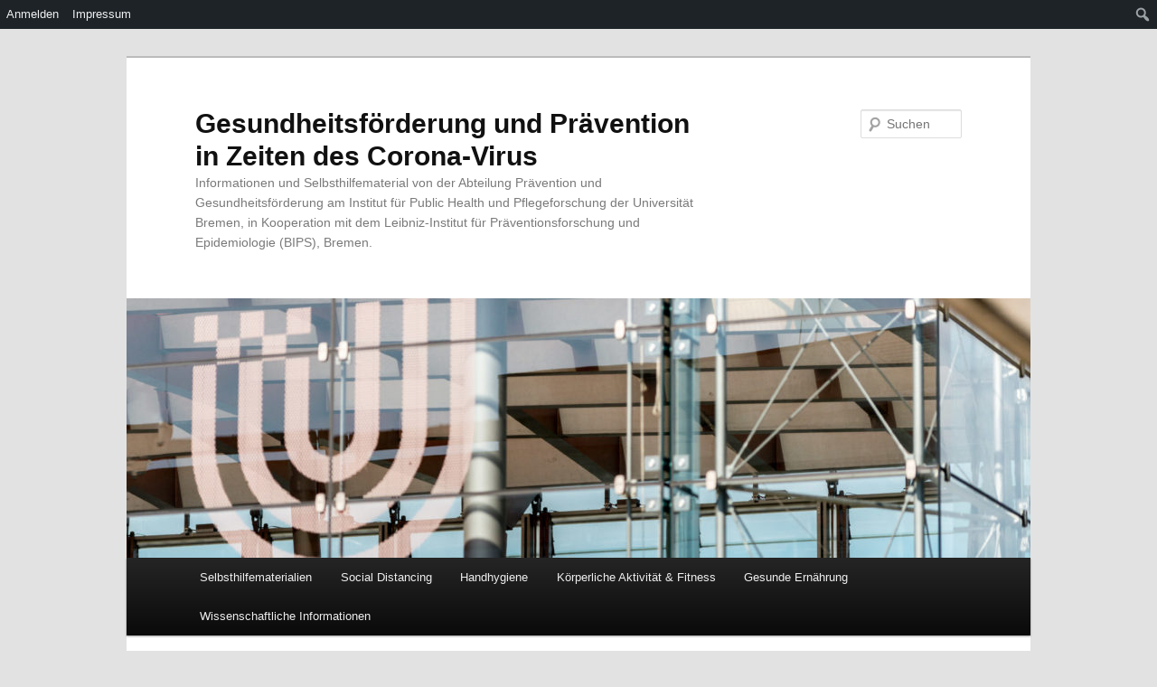

--- FILE ---
content_type: text/html; charset=UTF-8
request_url: https://blogs.uni-bremen.de/healthpromotion/author/jahnel/
body_size: 10249
content:
<!DOCTYPE html>
<html lang="de">
<head>
<meta charset="UTF-8" />
<meta name="viewport" content="width=device-width, initial-scale=1.0" />
<title>
Tina | Gesundheitsförderung und Prävention in Zeiten des Corona-Virus	</title>
<link rel="profile" href="https://gmpg.org/xfn/11" />
<link rel="stylesheet" type="text/css" media="all" href="https://blogs.uni-bremen.de/healthpromotion/wp-content/themes/twentyeleven/style.css?ver=20251202" />
<link rel="pingback" href="https://blogs.uni-bremen.de/healthpromotion/xmlrpc.php">
<meta name='robots' content='max-image-preview:large' />
<link rel="alternate" type="application/rss+xml" title="Gesundheitsförderung und Prävention in Zeiten des Corona-Virus &raquo; Feed" href="https://blogs.uni-bremen.de/healthpromotion/feed/" />
<link rel="alternate" type="application/rss+xml" title="Gesundheitsförderung und Prävention in Zeiten des Corona-Virus &raquo; Kommentar-Feed" href="https://blogs.uni-bremen.de/healthpromotion/comments/feed/" />
<link rel="alternate" type="application/rss+xml" title="Gesundheitsförderung und Prävention in Zeiten des Corona-Virus &raquo; Feed für Beiträge von Tina" href="https://blogs.uni-bremen.de/healthpromotion/author/jahnel/feed/" />
<style id='wp-img-auto-sizes-contain-inline-css' type='text/css'>
img:is([sizes=auto i],[sizes^="auto," i]){contain-intrinsic-size:3000px 1500px}
/*# sourceURL=wp-img-auto-sizes-contain-inline-css */
</style>
<link rel='stylesheet' id='dashicons-css' href='https://blogs.uni-bremen.de/healthpromotion/wp-includes/css/dashicons.min.css?ver=6.9' type='text/css' media='all' />
<link rel='stylesheet' id='admin-bar-css' href='https://blogs.uni-bremen.de/healthpromotion/wp-includes/css/admin-bar.min.css?ver=6.9' type='text/css' media='all' />
<style id='admin-bar-inline-css' type='text/css'>

		@media screen { html { margin-top: 32px !important; } }
		@media screen and ( max-width: 782px ) { html { margin-top: 46px !important; } }
	
@media print { #wpadminbar { display:none; } }
/*# sourceURL=admin-bar-inline-css */
</style>
<style id='wp-emoji-styles-inline-css' type='text/css'>

	img.wp-smiley, img.emoji {
		display: inline !important;
		border: none !important;
		box-shadow: none !important;
		height: 1em !important;
		width: 1em !important;
		margin: 0 0.07em !important;
		vertical-align: -0.1em !important;
		background: none !important;
		padding: 0 !important;
	}
/*# sourceURL=wp-emoji-styles-inline-css */
</style>
<style id='wp-block-library-inline-css' type='text/css'>
:root{--wp-block-synced-color:#7a00df;--wp-block-synced-color--rgb:122,0,223;--wp-bound-block-color:var(--wp-block-synced-color);--wp-editor-canvas-background:#ddd;--wp-admin-theme-color:#007cba;--wp-admin-theme-color--rgb:0,124,186;--wp-admin-theme-color-darker-10:#006ba1;--wp-admin-theme-color-darker-10--rgb:0,107,160.5;--wp-admin-theme-color-darker-20:#005a87;--wp-admin-theme-color-darker-20--rgb:0,90,135;--wp-admin-border-width-focus:2px}@media (min-resolution:192dpi){:root{--wp-admin-border-width-focus:1.5px}}.wp-element-button{cursor:pointer}:root .has-very-light-gray-background-color{background-color:#eee}:root .has-very-dark-gray-background-color{background-color:#313131}:root .has-very-light-gray-color{color:#eee}:root .has-very-dark-gray-color{color:#313131}:root .has-vivid-green-cyan-to-vivid-cyan-blue-gradient-background{background:linear-gradient(135deg,#00d084,#0693e3)}:root .has-purple-crush-gradient-background{background:linear-gradient(135deg,#34e2e4,#4721fb 50%,#ab1dfe)}:root .has-hazy-dawn-gradient-background{background:linear-gradient(135deg,#faaca8,#dad0ec)}:root .has-subdued-olive-gradient-background{background:linear-gradient(135deg,#fafae1,#67a671)}:root .has-atomic-cream-gradient-background{background:linear-gradient(135deg,#fdd79a,#004a59)}:root .has-nightshade-gradient-background{background:linear-gradient(135deg,#330968,#31cdcf)}:root .has-midnight-gradient-background{background:linear-gradient(135deg,#020381,#2874fc)}:root{--wp--preset--font-size--normal:16px;--wp--preset--font-size--huge:42px}.has-regular-font-size{font-size:1em}.has-larger-font-size{font-size:2.625em}.has-normal-font-size{font-size:var(--wp--preset--font-size--normal)}.has-huge-font-size{font-size:var(--wp--preset--font-size--huge)}.has-text-align-center{text-align:center}.has-text-align-left{text-align:left}.has-text-align-right{text-align:right}.has-fit-text{white-space:nowrap!important}#end-resizable-editor-section{display:none}.aligncenter{clear:both}.items-justified-left{justify-content:flex-start}.items-justified-center{justify-content:center}.items-justified-right{justify-content:flex-end}.items-justified-space-between{justify-content:space-between}.screen-reader-text{border:0;clip-path:inset(50%);height:1px;margin:-1px;overflow:hidden;padding:0;position:absolute;width:1px;word-wrap:normal!important}.screen-reader-text:focus{background-color:#ddd;clip-path:none;color:#444;display:block;font-size:1em;height:auto;left:5px;line-height:normal;padding:15px 23px 14px;text-decoration:none;top:5px;width:auto;z-index:100000}html :where(.has-border-color){border-style:solid}html :where([style*=border-top-color]){border-top-style:solid}html :where([style*=border-right-color]){border-right-style:solid}html :where([style*=border-bottom-color]){border-bottom-style:solid}html :where([style*=border-left-color]){border-left-style:solid}html :where([style*=border-width]){border-style:solid}html :where([style*=border-top-width]){border-top-style:solid}html :where([style*=border-right-width]){border-right-style:solid}html :where([style*=border-bottom-width]){border-bottom-style:solid}html :where([style*=border-left-width]){border-left-style:solid}html :where(img[class*=wp-image-]){height:auto;max-width:100%}:where(figure){margin:0 0 1em}html :where(.is-position-sticky){--wp-admin--admin-bar--position-offset:var(--wp-admin--admin-bar--height,0px)}@media screen and (max-width:600px){html :where(.is-position-sticky){--wp-admin--admin-bar--position-offset:0px}}

/*# sourceURL=wp-block-library-inline-css */
</style><style id='global-styles-inline-css' type='text/css'>
:root{--wp--preset--aspect-ratio--square: 1;--wp--preset--aspect-ratio--4-3: 4/3;--wp--preset--aspect-ratio--3-4: 3/4;--wp--preset--aspect-ratio--3-2: 3/2;--wp--preset--aspect-ratio--2-3: 2/3;--wp--preset--aspect-ratio--16-9: 16/9;--wp--preset--aspect-ratio--9-16: 9/16;--wp--preset--color--black: #000;--wp--preset--color--cyan-bluish-gray: #abb8c3;--wp--preset--color--white: #fff;--wp--preset--color--pale-pink: #f78da7;--wp--preset--color--vivid-red: #cf2e2e;--wp--preset--color--luminous-vivid-orange: #ff6900;--wp--preset--color--luminous-vivid-amber: #fcb900;--wp--preset--color--light-green-cyan: #7bdcb5;--wp--preset--color--vivid-green-cyan: #00d084;--wp--preset--color--pale-cyan-blue: #8ed1fc;--wp--preset--color--vivid-cyan-blue: #0693e3;--wp--preset--color--vivid-purple: #9b51e0;--wp--preset--color--blue: #1982d1;--wp--preset--color--dark-gray: #373737;--wp--preset--color--medium-gray: #666;--wp--preset--color--light-gray: #e2e2e2;--wp--preset--gradient--vivid-cyan-blue-to-vivid-purple: linear-gradient(135deg,rgb(6,147,227) 0%,rgb(155,81,224) 100%);--wp--preset--gradient--light-green-cyan-to-vivid-green-cyan: linear-gradient(135deg,rgb(122,220,180) 0%,rgb(0,208,130) 100%);--wp--preset--gradient--luminous-vivid-amber-to-luminous-vivid-orange: linear-gradient(135deg,rgb(252,185,0) 0%,rgb(255,105,0) 100%);--wp--preset--gradient--luminous-vivid-orange-to-vivid-red: linear-gradient(135deg,rgb(255,105,0) 0%,rgb(207,46,46) 100%);--wp--preset--gradient--very-light-gray-to-cyan-bluish-gray: linear-gradient(135deg,rgb(238,238,238) 0%,rgb(169,184,195) 100%);--wp--preset--gradient--cool-to-warm-spectrum: linear-gradient(135deg,rgb(74,234,220) 0%,rgb(151,120,209) 20%,rgb(207,42,186) 40%,rgb(238,44,130) 60%,rgb(251,105,98) 80%,rgb(254,248,76) 100%);--wp--preset--gradient--blush-light-purple: linear-gradient(135deg,rgb(255,206,236) 0%,rgb(152,150,240) 100%);--wp--preset--gradient--blush-bordeaux: linear-gradient(135deg,rgb(254,205,165) 0%,rgb(254,45,45) 50%,rgb(107,0,62) 100%);--wp--preset--gradient--luminous-dusk: linear-gradient(135deg,rgb(255,203,112) 0%,rgb(199,81,192) 50%,rgb(65,88,208) 100%);--wp--preset--gradient--pale-ocean: linear-gradient(135deg,rgb(255,245,203) 0%,rgb(182,227,212) 50%,rgb(51,167,181) 100%);--wp--preset--gradient--electric-grass: linear-gradient(135deg,rgb(202,248,128) 0%,rgb(113,206,126) 100%);--wp--preset--gradient--midnight: linear-gradient(135deg,rgb(2,3,129) 0%,rgb(40,116,252) 100%);--wp--preset--font-size--small: 13px;--wp--preset--font-size--medium: 20px;--wp--preset--font-size--large: 36px;--wp--preset--font-size--x-large: 42px;--wp--preset--spacing--20: 0.44rem;--wp--preset--spacing--30: 0.67rem;--wp--preset--spacing--40: 1rem;--wp--preset--spacing--50: 1.5rem;--wp--preset--spacing--60: 2.25rem;--wp--preset--spacing--70: 3.38rem;--wp--preset--spacing--80: 5.06rem;--wp--preset--shadow--natural: 6px 6px 9px rgba(0, 0, 0, 0.2);--wp--preset--shadow--deep: 12px 12px 50px rgba(0, 0, 0, 0.4);--wp--preset--shadow--sharp: 6px 6px 0px rgba(0, 0, 0, 0.2);--wp--preset--shadow--outlined: 6px 6px 0px -3px rgb(255, 255, 255), 6px 6px rgb(0, 0, 0);--wp--preset--shadow--crisp: 6px 6px 0px rgb(0, 0, 0);}:where(.is-layout-flex){gap: 0.5em;}:where(.is-layout-grid){gap: 0.5em;}body .is-layout-flex{display: flex;}.is-layout-flex{flex-wrap: wrap;align-items: center;}.is-layout-flex > :is(*, div){margin: 0;}body .is-layout-grid{display: grid;}.is-layout-grid > :is(*, div){margin: 0;}:where(.wp-block-columns.is-layout-flex){gap: 2em;}:where(.wp-block-columns.is-layout-grid){gap: 2em;}:where(.wp-block-post-template.is-layout-flex){gap: 1.25em;}:where(.wp-block-post-template.is-layout-grid){gap: 1.25em;}.has-black-color{color: var(--wp--preset--color--black) !important;}.has-cyan-bluish-gray-color{color: var(--wp--preset--color--cyan-bluish-gray) !important;}.has-white-color{color: var(--wp--preset--color--white) !important;}.has-pale-pink-color{color: var(--wp--preset--color--pale-pink) !important;}.has-vivid-red-color{color: var(--wp--preset--color--vivid-red) !important;}.has-luminous-vivid-orange-color{color: var(--wp--preset--color--luminous-vivid-orange) !important;}.has-luminous-vivid-amber-color{color: var(--wp--preset--color--luminous-vivid-amber) !important;}.has-light-green-cyan-color{color: var(--wp--preset--color--light-green-cyan) !important;}.has-vivid-green-cyan-color{color: var(--wp--preset--color--vivid-green-cyan) !important;}.has-pale-cyan-blue-color{color: var(--wp--preset--color--pale-cyan-blue) !important;}.has-vivid-cyan-blue-color{color: var(--wp--preset--color--vivid-cyan-blue) !important;}.has-vivid-purple-color{color: var(--wp--preset--color--vivid-purple) !important;}.has-black-background-color{background-color: var(--wp--preset--color--black) !important;}.has-cyan-bluish-gray-background-color{background-color: var(--wp--preset--color--cyan-bluish-gray) !important;}.has-white-background-color{background-color: var(--wp--preset--color--white) !important;}.has-pale-pink-background-color{background-color: var(--wp--preset--color--pale-pink) !important;}.has-vivid-red-background-color{background-color: var(--wp--preset--color--vivid-red) !important;}.has-luminous-vivid-orange-background-color{background-color: var(--wp--preset--color--luminous-vivid-orange) !important;}.has-luminous-vivid-amber-background-color{background-color: var(--wp--preset--color--luminous-vivid-amber) !important;}.has-light-green-cyan-background-color{background-color: var(--wp--preset--color--light-green-cyan) !important;}.has-vivid-green-cyan-background-color{background-color: var(--wp--preset--color--vivid-green-cyan) !important;}.has-pale-cyan-blue-background-color{background-color: var(--wp--preset--color--pale-cyan-blue) !important;}.has-vivid-cyan-blue-background-color{background-color: var(--wp--preset--color--vivid-cyan-blue) !important;}.has-vivid-purple-background-color{background-color: var(--wp--preset--color--vivid-purple) !important;}.has-black-border-color{border-color: var(--wp--preset--color--black) !important;}.has-cyan-bluish-gray-border-color{border-color: var(--wp--preset--color--cyan-bluish-gray) !important;}.has-white-border-color{border-color: var(--wp--preset--color--white) !important;}.has-pale-pink-border-color{border-color: var(--wp--preset--color--pale-pink) !important;}.has-vivid-red-border-color{border-color: var(--wp--preset--color--vivid-red) !important;}.has-luminous-vivid-orange-border-color{border-color: var(--wp--preset--color--luminous-vivid-orange) !important;}.has-luminous-vivid-amber-border-color{border-color: var(--wp--preset--color--luminous-vivid-amber) !important;}.has-light-green-cyan-border-color{border-color: var(--wp--preset--color--light-green-cyan) !important;}.has-vivid-green-cyan-border-color{border-color: var(--wp--preset--color--vivid-green-cyan) !important;}.has-pale-cyan-blue-border-color{border-color: var(--wp--preset--color--pale-cyan-blue) !important;}.has-vivid-cyan-blue-border-color{border-color: var(--wp--preset--color--vivid-cyan-blue) !important;}.has-vivid-purple-border-color{border-color: var(--wp--preset--color--vivid-purple) !important;}.has-vivid-cyan-blue-to-vivid-purple-gradient-background{background: var(--wp--preset--gradient--vivid-cyan-blue-to-vivid-purple) !important;}.has-light-green-cyan-to-vivid-green-cyan-gradient-background{background: var(--wp--preset--gradient--light-green-cyan-to-vivid-green-cyan) !important;}.has-luminous-vivid-amber-to-luminous-vivid-orange-gradient-background{background: var(--wp--preset--gradient--luminous-vivid-amber-to-luminous-vivid-orange) !important;}.has-luminous-vivid-orange-to-vivid-red-gradient-background{background: var(--wp--preset--gradient--luminous-vivid-orange-to-vivid-red) !important;}.has-very-light-gray-to-cyan-bluish-gray-gradient-background{background: var(--wp--preset--gradient--very-light-gray-to-cyan-bluish-gray) !important;}.has-cool-to-warm-spectrum-gradient-background{background: var(--wp--preset--gradient--cool-to-warm-spectrum) !important;}.has-blush-light-purple-gradient-background{background: var(--wp--preset--gradient--blush-light-purple) !important;}.has-blush-bordeaux-gradient-background{background: var(--wp--preset--gradient--blush-bordeaux) !important;}.has-luminous-dusk-gradient-background{background: var(--wp--preset--gradient--luminous-dusk) !important;}.has-pale-ocean-gradient-background{background: var(--wp--preset--gradient--pale-ocean) !important;}.has-electric-grass-gradient-background{background: var(--wp--preset--gradient--electric-grass) !important;}.has-midnight-gradient-background{background: var(--wp--preset--gradient--midnight) !important;}.has-small-font-size{font-size: var(--wp--preset--font-size--small) !important;}.has-medium-font-size{font-size: var(--wp--preset--font-size--medium) !important;}.has-large-font-size{font-size: var(--wp--preset--font-size--large) !important;}.has-x-large-font-size{font-size: var(--wp--preset--font-size--x-large) !important;}
/*# sourceURL=global-styles-inline-css */
</style>

<style id='classic-theme-styles-inline-css' type='text/css'>
/*! This file is auto-generated */
.wp-block-button__link{color:#fff;background-color:#32373c;border-radius:9999px;box-shadow:none;text-decoration:none;padding:calc(.667em + 2px) calc(1.333em + 2px);font-size:1.125em}.wp-block-file__button{background:#32373c;color:#fff;text-decoration:none}
/*# sourceURL=/wp-includes/css/classic-themes.min.css */
</style>
<link rel='stylesheet' id='bbp-default-css' href='https://blogs.uni-bremen.de/healthpromotion/wp-content/plugins/bbpress/templates/default/css/bbpress.min.css?ver=2.6.14' type='text/css' media='all' />
<link rel='stylesheet' id='bp-admin-bar-css' href='https://blogs.uni-bremen.de/healthpromotion/wp-content/plugins/buddypress/bp-core/css/admin-bar.min.css?ver=14.4.0' type='text/css' media='all' />
<link rel='stylesheet' id='responsive-lightbox-swipebox-css' href='https://blogs.uni-bremen.de/healthpromotion/wp-content/plugins/responsive-lightbox/assets/swipebox/swipebox.min.css?ver=1.5.2' type='text/css' media='all' />
<link rel='stylesheet' id='twentyeleven-block-style-css' href='https://blogs.uni-bremen.de/healthpromotion/wp-content/themes/twentyeleven/blocks.css?ver=20240703' type='text/css' media='all' />
<link rel='stylesheet' id='2-klicks-button-socialshareprivacy-plugin-css' href='https://blogs.uni-bremen.de/healthpromotion/wp-content/plugins/2-klicks-button-socialshareprivacy-plugin/socialshareprivacy.css?ver=6.9' type='text/css' media='all' />
<script type="text/javascript" src="https://blogs.uni-bremen.de/healthpromotion/wp-includes/js/jquery/jquery.min.js?ver=3.7.1" id="jquery-core-js"></script>
<script type="text/javascript" src="https://blogs.uni-bremen.de/healthpromotion/wp-includes/js/jquery/jquery-migrate.min.js?ver=3.4.1" id="jquery-migrate-js"></script>
<script type="text/javascript" src="https://blogs.uni-bremen.de/healthpromotion/wp-content/mu-plugins/zmml_opencast.js?ver=6.9" id="zmmlOC-script-js"></script>
<script type="text/javascript" src="https://blogs.uni-bremen.de/healthpromotion/wp-content/mu-plugins/zmml_pumukit.js?ver=6.9" id="zmmlML-script-js"></script>
<script type="text/javascript" src="https://blogs.uni-bremen.de/healthpromotion/wp-content/plugins/responsive-lightbox/assets/dompurify/purify.min.js?ver=3.3.1" id="dompurify-js"></script>
<script type="text/javascript" id="responsive-lightbox-sanitizer-js-before">
/* <![CDATA[ */
window.RLG = window.RLG || {}; window.RLG.sanitizeAllowedHosts = ["youtube.com","www.youtube.com","youtu.be","vimeo.com","player.vimeo.com"];
//# sourceURL=responsive-lightbox-sanitizer-js-before
/* ]]> */
</script>
<script type="text/javascript" src="https://blogs.uni-bremen.de/healthpromotion/wp-content/plugins/responsive-lightbox/js/sanitizer.js?ver=2.6.1" id="responsive-lightbox-sanitizer-js"></script>
<script type="text/javascript" src="https://blogs.uni-bremen.de/healthpromotion/wp-content/plugins/responsive-lightbox/assets/swipebox/jquery.swipebox.min.js?ver=1.5.2" id="responsive-lightbox-swipebox-js"></script>
<script type="text/javascript" src="https://blogs.uni-bremen.de/healthpromotion/wp-includes/js/underscore.min.js?ver=1.13.7" id="underscore-js"></script>
<script type="text/javascript" src="https://blogs.uni-bremen.de/healthpromotion/wp-content/plugins/responsive-lightbox/assets/infinitescroll/infinite-scroll.pkgd.min.js?ver=4.0.1" id="responsive-lightbox-infinite-scroll-js"></script>
<script type="text/javascript" id="responsive-lightbox-js-before">
/* <![CDATA[ */
var rlArgs = {"script":"swipebox","selector":"lightbox","customEvents":"","activeGalleries":true,"animation":true,"hideCloseButtonOnMobile":false,"removeBarsOnMobile":false,"hideBars":true,"hideBarsDelay":5000,"videoMaxWidth":1080,"useSVG":true,"loopAtEnd":false,"woocommerce_gallery":false,"ajaxurl":"https:\/\/blogs.uni-bremen.de\/healthpromotion\/wp-admin\/admin-ajax.php","nonce":"fd44a84121","preview":false,"postId":68,"scriptExtension":false};

//# sourceURL=responsive-lightbox-js-before
/* ]]> */
</script>
<script type="text/javascript" src="https://blogs.uni-bremen.de/healthpromotion/wp-content/plugins/responsive-lightbox/js/front.js?ver=2.6.1" id="responsive-lightbox-js"></script>
<script type="text/javascript" src="https://blogs.uni-bremen.de/healthpromotion/wp-content/plugins/twitter-tweets/js/weblizar-fronend-twitter-tweets.js?ver=1" id="wl-weblizar-fronend-twitter-tweets-js"></script>
<script type="text/javascript" src="https://blogs.uni-bremen.de/healthpromotion/wp-content/plugins/2-klicks-button-socialshareprivacy-plugin/jquery.socialshareprivacy.min.js?ver=6.9" id="2-klicks-button-socialshareprivacy-plugin-js"></script>
<link rel="https://api.w.org/" href="https://blogs.uni-bremen.de/healthpromotion/wp-json/" /><link rel="alternate" title="JSON" type="application/json" href="https://blogs.uni-bremen.de/healthpromotion/wp-json/wp/v2/users/11668" /><link rel="EditURI" type="application/rsd+xml" title="RSD" href="https://blogs.uni-bremen.de/healthpromotion/xmlrpc.php?rsd" />
<meta name="generator" content="WordPress 6.9" />

 <!-- Custom CSS : http://wpwave.com/ --> 
		<style type="text/css" media="screen">
            {
  h1, .heading-size-1 { font-size: 4.4rem; }
  h2, .heading-size-2 { font-size: 4.4rem; }
  h3, .heading-size-3 { font-size: 3.8rem; }
  h4, .heading-size-4 { font-size: 3.2rem; }
}
        </style>
	
	<script type="text/javascript">var ajaxurl = 'https://blogs.uni-bremen.de/healthpromotion/wp-admin/admin-ajax.php';</script>

	<style>
		/* Link color */
		a,
		#site-title a:focus,
		#site-title a:hover,
		#site-title a:active,
		.entry-title a:hover,
		.entry-title a:focus,
		.entry-title a:active,
		.widget_twentyeleven_ephemera .comments-link a:hover,
		section.recent-posts .other-recent-posts a[rel="bookmark"]:hover,
		section.recent-posts .other-recent-posts .comments-link a:hover,
		.format-image footer.entry-meta a:hover,
		#site-generator a:hover {
			color: #dd3333;
		}
		section.recent-posts .other-recent-posts .comments-link a:hover {
			border-color: #dd3333;
		}
		article.feature-image.small .entry-summary p a:hover,
		.entry-header .comments-link a:hover,
		.entry-header .comments-link a:focus,
		.entry-header .comments-link a:active,
		.feature-slider a.active {
			background-color: #dd3333;
		}
	</style>
	<style type="text/css">.recentcomments a{display:inline !important;padding:0 !important;margin:0 !important;}</style><link rel="icon" href="https://blogs.uni-bremen.de/healthpromotion/files/cropped-twitter_abt2-32x32.png" sizes="32x32" />
<link rel="icon" href="https://blogs.uni-bremen.de/healthpromotion/files/cropped-twitter_abt2-192x192.png" sizes="192x192" />
<link rel="apple-touch-icon" href="https://blogs.uni-bremen.de/healthpromotion/files/cropped-twitter_abt2-180x180.png" />
<meta name="msapplication-TileImage" content="https://blogs.uni-bremen.de/healthpromotion/files/cropped-twitter_abt2-270x270.png" />
</head>

<body class="bp-nouveau archive author author-jahnel author-11668 admin-bar no-customize-support wp-embed-responsive wp-theme-twentyeleven two-column right-sidebar">
		<div id="wpadminbar" class="nojq nojs">
						<div class="quicklinks" id="wp-toolbar" role="navigation" aria-label="Werkzeugleiste">
				<ul role='menu' id='wp-admin-bar-root-default' class="ab-top-menu"><li role='group' id='wp-admin-bar-bp-login'><a class='ab-item' role="menuitem" href='https://blogs.uni-bremen.de/healthpromotion/wp-login.php?redirect_to=https%3A%2F%2Fblogs.uni-bremen.de%2Fhealthpromotion%2Fauthor%2Fjahnel%2F'>Anmelden</a></li><li role='group' id='wp-admin-bar-imprint'><a class='ab-item' role="menuitem" href='/impressum'>Impressum</a></li></ul><ul role='menu' id='wp-admin-bar-top-secondary' class="ab-top-secondary ab-top-menu"><li role='group' id='wp-admin-bar-search' class="admin-bar-search"><div class="ab-item ab-empty-item" tabindex="-1" role="menuitem"><form action="https://blogs.uni-bremen.de/healthpromotion/" method="get" id="adminbarsearch"><input class="adminbar-input" name="s" id="adminbar-search" type="text" value="" maxlength="150" /><label for="adminbar-search" class="screen-reader-text">Suchen</label><input type="submit" class="adminbar-button" value="Suchen" /></form></div></li></ul>			</div>
		</div>

		<div class="skip-link"><a class="assistive-text" href="#content">Zum primären Inhalt springen</a></div><div class="skip-link"><a class="assistive-text" href="#secondary">Zum sekundären Inhalt springen</a></div>
<script type="text/javascript" id="bbp-swap-no-js-body-class">
	document.body.className = document.body.className.replace( 'bbp-no-js', 'bbp-js' );
</script>

<div id="page" class="hfeed">
	<header id="branding">
			<hgroup>
									<h1 id="site-title"><span><a href="https://blogs.uni-bremen.de/healthpromotion/" rel="home" >Gesundheitsförderung und Prävention in Zeiten des Corona-Virus</a></span></h1>
										<h2 id="site-description">Informationen und Selbsthilfematerial von der Abteilung Prävention und Gesundheitsförderung am Institut für Public Health und Pflegeforschung der Universität Bremen, in Kooperation mit dem Leibniz-Institut für Präventionsforschung und Epidemiologie (BIPS), Bremen.</h2>
							</hgroup>

						<a href="https://blogs.uni-bremen.de/healthpromotion/" rel="home" >
				<img src="https://blogs.uni-bremen.de/healthpromotion/files/cropped-DSC_2423-scaled-1.jpg" width="1000" height="287" alt="Gesundheitsförderung und Prävention in Zeiten des Corona-Virus" srcset="https://blogs.uni-bremen.de/healthpromotion/files/cropped-DSC_2423-scaled-1.jpg 1000w, https://blogs.uni-bremen.de/healthpromotion/files/cropped-DSC_2423-scaled-1-300x86.jpg 300w, https://blogs.uni-bremen.de/healthpromotion/files/cropped-DSC_2423-scaled-1-768x220.jpg 768w, https://blogs.uni-bremen.de/healthpromotion/files/cropped-DSC_2423-scaled-1-500x144.jpg 500w" sizes="(max-width: 1000px) 100vw, 1000px" decoding="async" fetchpriority="high" />			</a>
			
									<form method="get" id="searchform" action="https://blogs.uni-bremen.de/healthpromotion/">
		<label for="s" class="assistive-text">Suchen</label>
		<input type="text" class="field" name="s" id="s" placeholder="Suchen" />
		<input type="submit" class="submit" name="submit" id="searchsubmit" value="Suchen" />
	</form>
			
			<nav id="access">
				<h3 class="assistive-text">Hauptmenü</h3>
				<div class="menu-kategorien-container"><ul id="menu-kategorien" class="menu"><li id="menu-item-31" class="menu-item menu-item-type-taxonomy menu-item-object-category menu-item-31"><a href="https://blogs.uni-bremen.de/healthpromotion/category/selbsthilfematerialien/">Selbsthilfematerialien</a></li>
<li id="menu-item-89" class="menu-item menu-item-type-taxonomy menu-item-object-category menu-item-89"><a href="https://blogs.uni-bremen.de/healthpromotion/category/social-distancing/">Social Distancing</a></li>
<li id="menu-item-101" class="menu-item menu-item-type-taxonomy menu-item-object-category menu-item-101"><a href="https://blogs.uni-bremen.de/healthpromotion/category/handhygiene/">Handhygiene</a></li>
<li id="menu-item-144" class="menu-item menu-item-type-taxonomy menu-item-object-category menu-item-144"><a href="https://blogs.uni-bremen.de/healthpromotion/category/koerperliche-aktivitaet/">Körperliche Aktivität &amp; Fitness</a></li>
<li id="menu-item-153" class="menu-item menu-item-type-taxonomy menu-item-object-category menu-item-153"><a href="https://blogs.uni-bremen.de/healthpromotion/category/gesunde-ernaehrung/">Gesunde Ernährung</a></li>
<li id="menu-item-29" class="menu-item menu-item-type-taxonomy menu-item-object-category menu-item-29"><a href="https://blogs.uni-bremen.de/healthpromotion/category/wissenschaftliche-informationen/">Wissenschaftliche Informationen</a></li>
</ul></div>			</nav><!-- #access -->
	</header><!-- #branding -->


	<div id="main">

		<section id="primary">
			<div id="content" role="main">

			
				
				<header class="page-header">
					<h1 class="page-title author">
					Archiv des Autors: <span class="vcard"><a class="url fn n" href="https://blogs.uni-bremen.de/healthpromotion/author/jahnel/" rel="me">Tina</a></span>					</h1>
				</header>

				
				
				
				
					
	<article id="post-68" class="post-68 post type-post status-publish format-standard hentry category-selbsthilfematerialien category-social-distancing">
		<header class="entry-header">
						<h1 class="entry-title"><a href="https://blogs.uni-bremen.de/healthpromotion/2020/04/02/social-distancing-so-klappts/" rel="bookmark">Social Distancing- so klappt&#8217;s</a></h1>
			
						<div class="entry-meta">
				<span class="sep">Veröffentlicht am </span><a href="https://blogs.uni-bremen.de/healthpromotion/2020/04/02/social-distancing-so-klappts/" title="12:06" rel="bookmark"><time class="entry-date" datetime="2020-04-02T12:06:38+02:00">2. April 2020</time></a><span class="by-author"> <span class="sep"> von </span> <span class="author vcard"><a class="url fn n" href="https://blogs.uni-bremen.de/healthpromotion/author/jahnel/" title="Alle Beiträge von Tina anzeigen" rel="author">Tina</a></span></span>			</div><!-- .entry-meta -->
			
						<div class="comments-link">
				<a href="https://blogs.uni-bremen.de/healthpromotion/2020/04/02/social-distancing-so-klappts/#respond"><span class="leave-reply">Antworten</span></a>			</div>
					</header><!-- .entry-header -->

				<div class="entry-content">
			<p>Der verantwortungsvolle Umgang mit dem Corona-Virus erfordert, sich neue Verhaltensweisen wie regelmäßiges Händewaschen und Social Distancing anzugewöhnen und sich gleichzeitig von alten Verhaltensmustern zu lösen. Dies ist nicht einfach. Denn sich einfach nur generell ein Ziel vorzunehmen, wie z.B. ausreichend Abstand zu halten, reicht meist nicht aus, um diese Ziele auch konsequent in die Tat umzusetzen. Wir kennen dies Problem auch aus anderen Bereichen, zum Beispiel wenn es darum geht gesünder zu Essen oder umweltbewusster zu leben. Trotz aller guter Vorsätze Ziele greift man dann doch zur Schokolade oder im Laden zur Plastiktüte, weil man seine Tragetasche zuhause vergessen hat.</p>
<p><img decoding="async" class="alignnone wp-image-102" src="https://blogs.uni-bremen.de/healthpromotion/files/social-distancing-4983094_1280-300x200.jpg" alt="" width="556" height="378" /></p>
<p><span style="font-size: 8pt">Bild: https://pixabay.com/photos/social-distancing-corona-covid-19-4983094/</span></p>
<p>Wie kann man seine Ziele so fassen, dass man sich leichter dabei tut sie auch tatsächlich umsetzen? Die psychologische Forschung zeigt, dass es hilfreich ist sich nicht nur generell eine bestimmte Änderung im Verhalten vorzunehmen, sondern ganz genau zu überlegen wann, wo und wie man sie umsetzen wird. Bei Verhaltensweisen, die man lieber in Zukunft unterlassen möchte — wie anderen zu nahe zu kommen —, ist es hilfreich sich konkrete Situationen zu überlegen, in denen es schwierig werden könnte und wie man darauf reagieren kann. Zum Beispiel Geduld zu haben und zu warten, wenn es im Supermarkt eng ist und andere sich vordrängeln, oder wie man den Vorschlag der besten Freundin sich doch zu treffen in ein virtuelles Treffen umwandeln kann.</p>
<p><a href="https://blogs.uni-bremen.de/healthpromotion/files/Planformular_social-distancing-1.pdf">Hier</a> finden Sie eine einfache Planungshilfe, die Sie sich ausdrucken und zu Hause gut sichtbar (zum Beispiel am Kühlschrank) aufhängen können.</p>
<p>Viel Erfolg und bleiben Sie gesund!</p>
<p>&nbsp;</p>
					</div><!-- .entry-content -->
		
		<footer class="entry-meta">
			
										<span class="cat-links">
					<span class="entry-utility-prep entry-utility-prep-cat-links">Veröffentlicht unter</span> <a href="https://blogs.uni-bremen.de/healthpromotion/category/selbsthilfematerialien/" rel="category tag">Selbsthilfematerialien</a>, <a href="https://blogs.uni-bremen.de/healthpromotion/category/social-distancing/" rel="category tag">Social Distancing</a>			</span>
							
										
										<span class="sep"> | </span>
						<span class="comments-link"><a href="https://blogs.uni-bremen.de/healthpromotion/2020/04/02/social-distancing-so-klappts/#respond"><span class="leave-reply">Schreibe einen Kommentar</span></a></span>
			
					</footer><!-- .entry-meta -->
	</article><!-- #post-68 -->

				
				
			
			</div><!-- #content -->
		</section><!-- #primary -->

		<div id="secondary" class="widget-area" role="complementary">
			<aside id="weblizar_twitter-2" class="widget widget_weblizar_twitter"><h3 class="widget-title">Tweets</h3>        <div style="display:block;width:100%;float:left;overflow:hidden">
            <a class="twitter-timeline" data-dnt="true" href="https://twitter.com/@BSchuez" min-width="" height="450" data-theme="theme" data-lang=""></a>

        </div>
    </aside>		</div><!-- #secondary .widget-area -->

	</div><!-- #main -->

	<footer id="colophon">

			
<div id="supplementary" class="three">
		<div id="first" class="widget-area" role="complementary">
		<aside id="categories-4" class="widget widget_categories"><h3 class="widget-title">Kategorien</h3>
			<ul>
					<li class="cat-item cat-item-207"><a href="https://blogs.uni-bremen.de/healthpromotion/category/allgemein/">Allgemein</a>
</li>
	<li class="cat-item cat-item-731923"><a href="https://blogs.uni-bremen.de/healthpromotion/category/gesunde-ernaehrung/">Gesunde Ernährung</a>
</li>
	<li class="cat-item cat-item-731162"><a href="https://blogs.uni-bremen.de/healthpromotion/category/handhygiene/">Handhygiene</a>
</li>
	<li class="cat-item cat-item-731428"><a href="https://blogs.uni-bremen.de/healthpromotion/category/koerperliche-aktivitaet/">Körperliche Aktivität &amp; Fitness</a>
</li>
	<li class="cat-item cat-item-729198"><a href="https://blogs.uni-bremen.de/healthpromotion/category/selbsthilfematerialien/">Selbsthilfematerialien</a>
</li>
	<li class="cat-item cat-item-731715"><a href="https://blogs.uni-bremen.de/healthpromotion/category/social-distancing/">Social Distancing</a>
</li>
	<li class="cat-item cat-item-728871"><a href="https://blogs.uni-bremen.de/healthpromotion/category/wissenschaftliche-informationen/">Wissenschaftliche Informationen</a>
</li>
			</ul>

			</aside>	</div><!-- #first .widget-area -->
	
		<div id="second" class="widget-area" role="complementary">
		
		<aside id="recent-posts-6" class="widget widget_recent_entries">
		<h3 class="widget-title">Neueste Beiträge</h3>
		<ul>
											<li>
					<a href="https://blogs.uni-bremen.de/healthpromotion/2020/07/07/gesunde-ernaehrung-fuer-die-familie-2/">Gesunde Ernährung für die Familie</a>
									</li>
											<li>
					<a href="https://blogs.uni-bremen.de/healthpromotion/2020/07/07/zuhause-kochen-und-mahlzeitenplanung-in-zeiten-des-coronavirus/">Zuhause kochen und Mahlzeitenplanung in Zeiten des Coronavirus</a>
									</li>
											<li>
					<a href="https://blogs.uni-bremen.de/healthpromotion/2020/04/07/aktiv-und-fit-waehrend-der-corona-pandemie/">Aktiv und fit während der Corona-Pandemie</a>
									</li>
											<li>
					<a href="https://blogs.uni-bremen.de/healthpromotion/2020/04/02/evidenz-zu-verschiedenen-arten-von-schutzmasken/">Evidenz zu verschiedenen Arten von Schutzmasken</a>
									</li>
											<li>
					<a href="https://blogs.uni-bremen.de/healthpromotion/2020/04/02/handhygiene/">Handhygiene &#8211; so klappt&#8217;s!</a>
									</li>
											<li>
					<a href="https://blogs.uni-bremen.de/healthpromotion/2020/04/02/social-distancing-so-klappts/">Social Distancing- so klappt&#8217;s</a>
									</li>
											<li>
					<a href="https://blogs.uni-bremen.de/healthpromotion/2020/04/01/quarantaene-und-psychische-gesundheit/">Quarantäne und psychische Gesundheit</a>
									</li>
											<li>
					<a href="https://blogs.uni-bremen.de/healthpromotion/2020/04/01/medienexposition-ueber-covid-19/">Medienexposition über COVID-19</a>
									</li>
					</ul>

		</aside>	</div><!-- #second .widget-area -->
	
		<div id="third" class="widget-area" role="complementary">
		<aside id="archives-8" class="widget widget_archive"><h3 class="widget-title">Archiv</h3>
			<ul>
					<li><a href='https://blogs.uni-bremen.de/healthpromotion/2020/07/'>Juli 2020</a></li>
	<li><a href='https://blogs.uni-bremen.de/healthpromotion/2020/04/'>April 2020</a></li>
			</ul>

			</aside>	</div><!-- #third .widget-area -->
	</div><!-- #supplementary -->

			<div id="site-generator">
												<a href="https://de.wordpress.org/" class="imprint" title="Eine semantische, persönliche Publikationsplattform">
					Mit Stolz präsentiert von WordPress				</a>
			</div>
	</footer><!-- #colophon -->
</div><!-- #page -->

<script type="speculationrules">
{"prefetch":[{"source":"document","where":{"and":[{"href_matches":"/healthpromotion/*"},{"not":{"href_matches":["/healthpromotion/wp-*.php","/healthpromotion/wp-admin/*","/healthpromotion/files/*","/healthpromotion/wp-content/*","/healthpromotion/wp-content/plugins/*","/healthpromotion/wp-content/themes/twentyeleven/*","/healthpromotion/*\\?(.+)"]}},{"not":{"selector_matches":"a[rel~=\"nofollow\"]"}},{"not":{"selector_matches":".no-prefetch, .no-prefetch a"}}]},"eagerness":"conservative"}]}
</script>
<script type="text/javascript" src="https://blogs.uni-bremen.de/healthpromotion/wp-includes/js/hoverintent-js.min.js?ver=2.2.1" id="hoverintent-js-js"></script>
<script type="text/javascript" src="https://blogs.uni-bremen.de/healthpromotion/wp-includes/js/admin-bar.min.js?ver=6.9" id="admin-bar-js"></script>
<script id="wp-emoji-settings" type="application/json">
{"baseUrl":"https://s.w.org/images/core/emoji/17.0.2/72x72/","ext":".png","svgUrl":"https://s.w.org/images/core/emoji/17.0.2/svg/","svgExt":".svg","source":{"concatemoji":"https://blogs.uni-bremen.de/healthpromotion/wp-includes/js/wp-emoji-release.min.js?ver=6.9"}}
</script>
<script type="module">
/* <![CDATA[ */
/*! This file is auto-generated */
const a=JSON.parse(document.getElementById("wp-emoji-settings").textContent),o=(window._wpemojiSettings=a,"wpEmojiSettingsSupports"),s=["flag","emoji"];function i(e){try{var t={supportTests:e,timestamp:(new Date).valueOf()};sessionStorage.setItem(o,JSON.stringify(t))}catch(e){}}function c(e,t,n){e.clearRect(0,0,e.canvas.width,e.canvas.height),e.fillText(t,0,0);t=new Uint32Array(e.getImageData(0,0,e.canvas.width,e.canvas.height).data);e.clearRect(0,0,e.canvas.width,e.canvas.height),e.fillText(n,0,0);const a=new Uint32Array(e.getImageData(0,0,e.canvas.width,e.canvas.height).data);return t.every((e,t)=>e===a[t])}function p(e,t){e.clearRect(0,0,e.canvas.width,e.canvas.height),e.fillText(t,0,0);var n=e.getImageData(16,16,1,1);for(let e=0;e<n.data.length;e++)if(0!==n.data[e])return!1;return!0}function u(e,t,n,a){switch(t){case"flag":return n(e,"\ud83c\udff3\ufe0f\u200d\u26a7\ufe0f","\ud83c\udff3\ufe0f\u200b\u26a7\ufe0f")?!1:!n(e,"\ud83c\udde8\ud83c\uddf6","\ud83c\udde8\u200b\ud83c\uddf6")&&!n(e,"\ud83c\udff4\udb40\udc67\udb40\udc62\udb40\udc65\udb40\udc6e\udb40\udc67\udb40\udc7f","\ud83c\udff4\u200b\udb40\udc67\u200b\udb40\udc62\u200b\udb40\udc65\u200b\udb40\udc6e\u200b\udb40\udc67\u200b\udb40\udc7f");case"emoji":return!a(e,"\ud83e\u1fac8")}return!1}function f(e,t,n,a){let r;const o=(r="undefined"!=typeof WorkerGlobalScope&&self instanceof WorkerGlobalScope?new OffscreenCanvas(300,150):document.createElement("canvas")).getContext("2d",{willReadFrequently:!0}),s=(o.textBaseline="top",o.font="600 32px Arial",{});return e.forEach(e=>{s[e]=t(o,e,n,a)}),s}function r(e){var t=document.createElement("script");t.src=e,t.defer=!0,document.head.appendChild(t)}a.supports={everything:!0,everythingExceptFlag:!0},new Promise(t=>{let n=function(){try{var e=JSON.parse(sessionStorage.getItem(o));if("object"==typeof e&&"number"==typeof e.timestamp&&(new Date).valueOf()<e.timestamp+604800&&"object"==typeof e.supportTests)return e.supportTests}catch(e){}return null}();if(!n){if("undefined"!=typeof Worker&&"undefined"!=typeof OffscreenCanvas&&"undefined"!=typeof URL&&URL.createObjectURL&&"undefined"!=typeof Blob)try{var e="postMessage("+f.toString()+"("+[JSON.stringify(s),u.toString(),c.toString(),p.toString()].join(",")+"));",a=new Blob([e],{type:"text/javascript"});const r=new Worker(URL.createObjectURL(a),{name:"wpTestEmojiSupports"});return void(r.onmessage=e=>{i(n=e.data),r.terminate(),t(n)})}catch(e){}i(n=f(s,u,c,p))}t(n)}).then(e=>{for(const n in e)a.supports[n]=e[n],a.supports.everything=a.supports.everything&&a.supports[n],"flag"!==n&&(a.supports.everythingExceptFlag=a.supports.everythingExceptFlag&&a.supports[n]);var t;a.supports.everythingExceptFlag=a.supports.everythingExceptFlag&&!a.supports.flag,a.supports.everything||((t=a.source||{}).concatemoji?r(t.concatemoji):t.wpemoji&&t.twemoji&&(r(t.twemoji),r(t.wpemoji)))});
//# sourceURL=https://blogs.uni-bremen.de/healthpromotion/wp-includes/js/wp-emoji-loader.min.js
/* ]]> */
</script>

</body>
</html>

<!-- Dynamic page generated in 0.212 seconds. -->
<!-- Cached page generated by WP-Super-Cache on 2026-01-20 14:25:59 -->

<!-- Compression = gzip -->